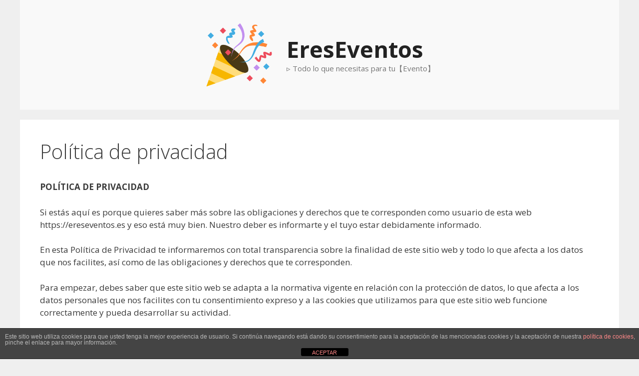

--- FILE ---
content_type: text/html; charset=UTF-8
request_url: https://ereseventos.es/privacy-policy/
body_size: 16983
content:
<!DOCTYPE html>
<html lang="es">
<head>
	<meta charset="UTF-8">
	<meta name='robots' content='max-image-preview:large' />

            <script data-no-defer="1" data-ezscrex="false" data-cfasync="false" data-pagespeed-no-defer data-cookieconsent="ignore">
                var ctPublicFunctions = {"_ajax_nonce":"091958f421","_rest_nonce":"9469007564","_ajax_url":"\/wp-admin\/admin-ajax.php","_rest_url":"https:\/\/ereseventos.es\/wp-json\/","data__cookies_type":"none","data__ajax_type":"rest","data__bot_detector_enabled":"1","data__frontend_data_log_enabled":1,"cookiePrefix":"","wprocket_detected":false,"host_url":"ereseventos.es","text__ee_click_to_select":"Click to select the whole data","text__ee_original_email":"The complete one is","text__ee_got_it":"Got it","text__ee_blocked":"Bloqueado","text__ee_cannot_connect":"Cannot connect","text__ee_cannot_decode":"Can not decode email. Unknown reason","text__ee_email_decoder":"CleanTalk email decoder","text__ee_wait_for_decoding":"The magic is on the way!","text__ee_decoding_process":"Please wait a few seconds while we decode the contact data."}
            </script>
        
            <script data-no-defer="1" data-ezscrex="false" data-cfasync="false" data-pagespeed-no-defer data-cookieconsent="ignore">
                var ctPublic = {"_ajax_nonce":"091958f421","settings__forms__check_internal":"0","settings__forms__check_external":"0","settings__forms__force_protection":0,"settings__forms__search_test":"1","settings__data__bot_detector_enabled":"1","settings__sfw__anti_crawler":0,"blog_home":"https:\/\/ereseventos.es\/","pixel__setting":"3","pixel__enabled":true,"pixel__url":null,"data__email_check_before_post":"1","data__email_check_exist_post":0,"data__cookies_type":"none","data__key_is_ok":true,"data__visible_fields_required":true,"wl_brandname":"Anti-Spam by CleanTalk","wl_brandname_short":"CleanTalk","ct_checkjs_key":"db14cde56ab87c7aa247a2829cdc84abcfe18b642b6213ad768a90fac727f2f7","emailEncoderPassKey":"7f3e9efd254ff697510a6a7156099819","bot_detector_forms_excluded":"W10=","advancedCacheExists":false,"varnishCacheExists":false,"wc_ajax_add_to_cart":false,"theRealPerson":{"phrases":{"trpHeading":"\u00a1La insignia de la \u00abPersona real\u00bb!","trpContent1":"El comentarista act\u00faa como una persona real y se verifica que no es un bot.","trpContent2":"Superadas todas las pruebas contra bots de spam. Antispam de CleanTalk.","trpContentLearnMore":"Saber m\u00e1s"},"trpContentLink":"https:\/\/cleantalk.org\/the-real-person?utm_id=&amp;utm_term=&amp;utm_source=admin_side&amp;utm_medium=trp_badge&amp;utm_content=trp_badge_link_click&amp;utm_campaign=apbct_links","imgPersonUrl":"https:\/\/ereseventos.es\/wp-content\/plugins\/cleantalk-spam-protect\/css\/images\/real_user.svg","imgShieldUrl":"https:\/\/ereseventos.es\/wp-content\/plugins\/cleantalk-spam-protect\/css\/images\/shield.svg"}}
            </script>
        <meta name="viewport" content="width=device-width, initial-scale=1">
	<!-- This site is optimized with the Yoast SEO Premium plugin v15.7 - https://yoast.com/wordpress/plugins/seo/ -->
	<title>Política de privacidad - EresEventos</title>
	<meta name="description" content="▹ Todo lo que necesitas para tu【Evento】en 2026 ✓ Económico ✓ Original ✓ De Moda ✓ Últimas Tendencias ✓ Recomendado" />
	<meta name="robots" content="index, nofollow, max-snippet:-1, max-image-preview:large, max-video-preview:-1" />
	<link rel="canonical" href="https://ereseventos.es/privacy-policy/" />
	<meta property="og:locale" content="es_ES" />
	<meta property="og:type" content="article" />
	<meta property="og:title" content="Política de privacidad - EresEventos" />
	<meta property="og:description" content="▹ Todo lo que necesitas para tu【Evento】en 2026 ✓ Económico ✓ Original ✓ De Moda ✓ Últimas Tendencias ✓ Recomendado" />
	<meta property="og:url" content="https://ereseventos.es/privacy-policy/" />
	<meta property="og:site_name" content="EresEventos" />
	<meta property="article:modified_time" content="2021-01-22T07:55:15+00:00" />
	<meta name="twitter:card" content="summary_large_image" />
	<script type="application/ld+json" class="yoast-schema-graph">{"@context":"https://schema.org","@graph":[{"@type":"WebSite","@id":"https://ereseventos.es/#website","url":"https://ereseventos.es/","name":"EresEventos","description":"\u25b9 Todo lo que necesitas para tu\u3010Evento\u3011","potentialAction":[{"@type":"SearchAction","target":"https://ereseventos.es/?s={search_term_string}","query-input":"required name=search_term_string"}],"inLanguage":"es"},{"@type":"WebPage","@id":"https://ereseventos.es/privacy-policy/#webpage","url":"https://ereseventos.es/privacy-policy/","name":"Pol\u00edtica de privacidad - EresEventos","isPartOf":{"@id":"https://ereseventos.es/#website"},"datePublished":"2020-09-23T10:44:17+00:00","dateModified":"2021-01-22T07:55:15+00:00","description":"\u25b9 Todo lo que necesitas para tu\u3010Evento\u3011en 2026 \u2713 Econ\u00f3mico \u2713 Original \u2713 De Moda \u2713 \u00daltimas Tendencias \u2713 Recomendado","inLanguage":"es","potentialAction":[{"@type":"ReadAction","target":["https://ereseventos.es/privacy-policy/"]}]}]}</script>
	<!-- / Yoast SEO Premium plugin. -->


<link rel='dns-prefetch' href='//fd.cleantalk.org' />
<link rel='dns-prefetch' href='//www.googletagmanager.com' />
<link rel='dns-prefetch' href='//pagead2.googlesyndication.com' />
<link href='https://fonts.gstatic.com' crossorigin rel='preconnect' />
<link href='https://fonts.googleapis.com' crossorigin rel='preconnect' />
<link rel="alternate" type="application/rss+xml" title="EresEventos &raquo; Feed" href="https://ereseventos.es/feed/" />
<link rel="alternate" type="application/rss+xml" title="EresEventos &raquo; Feed de los comentarios" href="https://ereseventos.es/comments/feed/" />
<link rel="alternate" type="application/rss+xml" title="EresEventos &raquo; Comentario Política de privacidad del feed" href="https://ereseventos.es/privacy-policy/feed/" />
<link rel="alternate" title="oEmbed (JSON)" type="application/json+oembed" href="https://ereseventos.es/wp-json/oembed/1.0/embed?url=https%3A%2F%2Fereseventos.es%2Fprivacy-policy%2F" />
<link rel="alternate" title="oEmbed (XML)" type="text/xml+oembed" href="https://ereseventos.es/wp-json/oembed/1.0/embed?url=https%3A%2F%2Fereseventos.es%2Fprivacy-policy%2F&#038;format=xml" />
<style id='wp-img-auto-sizes-contain-inline-css'>
img:is([sizes=auto i],[sizes^="auto," i]){contain-intrinsic-size:3000px 1500px}
/*# sourceURL=wp-img-auto-sizes-contain-inline-css */
</style>

<link rel='stylesheet' id='pt-cv-public-style-css' href='https://ereseventos.es/wp-content/plugins/content-views-query-and-display-post-page/public/assets/css/cv.css?ver=4.2' media='all' />
<link rel='stylesheet' id='pt-cv-public-pro-style-css' href='https://ereseventos.es/wp-content/plugins/pt-content-views-pro/public/assets/css/cvpro.min.css?ver=7.2.2' media='all' />
<link rel='stylesheet' id='generate-fonts-css' href='//fonts.googleapis.com/css?family=Open+Sans:300,300italic,regular,italic,600,600italic,700,700italic,800,800italic' media='all' />
<style id='wp-emoji-styles-inline-css'>

	img.wp-smiley, img.emoji {
		display: inline !important;
		border: none !important;
		box-shadow: none !important;
		height: 1em !important;
		width: 1em !important;
		margin: 0 0.07em !important;
		vertical-align: -0.1em !important;
		background: none !important;
		padding: 0 !important;
	}
/*# sourceURL=wp-emoji-styles-inline-css */
</style>
<link rel='stylesheet' id='wp-block-library-css' href='https://ereseventos.es/wp-includes/css/dist/block-library/style.min.css?ver=6.9' media='all' />
<style id='wp-block-list-inline-css'>
ol,ul{box-sizing:border-box}:root :where(.wp-block-list.has-background){padding:1.25em 2.375em}
/*# sourceURL=https://ereseventos.es/wp-includes/blocks/list/style.min.css */
</style>
<style id='wp-block-paragraph-inline-css'>
.is-small-text{font-size:.875em}.is-regular-text{font-size:1em}.is-large-text{font-size:2.25em}.is-larger-text{font-size:3em}.has-drop-cap:not(:focus):first-letter{float:left;font-size:8.4em;font-style:normal;font-weight:100;line-height:.68;margin:.05em .1em 0 0;text-transform:uppercase}body.rtl .has-drop-cap:not(:focus):first-letter{float:none;margin-left:.1em}p.has-drop-cap.has-background{overflow:hidden}:root :where(p.has-background){padding:1.25em 2.375em}:where(p.has-text-color:not(.has-link-color)) a{color:inherit}p.has-text-align-left[style*="writing-mode:vertical-lr"],p.has-text-align-right[style*="writing-mode:vertical-rl"]{rotate:180deg}
/*# sourceURL=https://ereseventos.es/wp-includes/blocks/paragraph/style.min.css */
</style>
<style id='global-styles-inline-css'>
:root{--wp--preset--aspect-ratio--square: 1;--wp--preset--aspect-ratio--4-3: 4/3;--wp--preset--aspect-ratio--3-4: 3/4;--wp--preset--aspect-ratio--3-2: 3/2;--wp--preset--aspect-ratio--2-3: 2/3;--wp--preset--aspect-ratio--16-9: 16/9;--wp--preset--aspect-ratio--9-16: 9/16;--wp--preset--color--black: #000000;--wp--preset--color--cyan-bluish-gray: #abb8c3;--wp--preset--color--white: #ffffff;--wp--preset--color--pale-pink: #f78da7;--wp--preset--color--vivid-red: #cf2e2e;--wp--preset--color--luminous-vivid-orange: #ff6900;--wp--preset--color--luminous-vivid-amber: #fcb900;--wp--preset--color--light-green-cyan: #7bdcb5;--wp--preset--color--vivid-green-cyan: #00d084;--wp--preset--color--pale-cyan-blue: #8ed1fc;--wp--preset--color--vivid-cyan-blue: #0693e3;--wp--preset--color--vivid-purple: #9b51e0;--wp--preset--color--contrast: var(--contrast);--wp--preset--color--contrast-2: var(--contrast-2);--wp--preset--color--contrast-3: var(--contrast-3);--wp--preset--color--base: var(--base);--wp--preset--color--base-2: var(--base-2);--wp--preset--color--base-3: var(--base-3);--wp--preset--color--accent: var(--accent);--wp--preset--gradient--vivid-cyan-blue-to-vivid-purple: linear-gradient(135deg,rgb(6,147,227) 0%,rgb(155,81,224) 100%);--wp--preset--gradient--light-green-cyan-to-vivid-green-cyan: linear-gradient(135deg,rgb(122,220,180) 0%,rgb(0,208,130) 100%);--wp--preset--gradient--luminous-vivid-amber-to-luminous-vivid-orange: linear-gradient(135deg,rgb(252,185,0) 0%,rgb(255,105,0) 100%);--wp--preset--gradient--luminous-vivid-orange-to-vivid-red: linear-gradient(135deg,rgb(255,105,0) 0%,rgb(207,46,46) 100%);--wp--preset--gradient--very-light-gray-to-cyan-bluish-gray: linear-gradient(135deg,rgb(238,238,238) 0%,rgb(169,184,195) 100%);--wp--preset--gradient--cool-to-warm-spectrum: linear-gradient(135deg,rgb(74,234,220) 0%,rgb(151,120,209) 20%,rgb(207,42,186) 40%,rgb(238,44,130) 60%,rgb(251,105,98) 80%,rgb(254,248,76) 100%);--wp--preset--gradient--blush-light-purple: linear-gradient(135deg,rgb(255,206,236) 0%,rgb(152,150,240) 100%);--wp--preset--gradient--blush-bordeaux: linear-gradient(135deg,rgb(254,205,165) 0%,rgb(254,45,45) 50%,rgb(107,0,62) 100%);--wp--preset--gradient--luminous-dusk: linear-gradient(135deg,rgb(255,203,112) 0%,rgb(199,81,192) 50%,rgb(65,88,208) 100%);--wp--preset--gradient--pale-ocean: linear-gradient(135deg,rgb(255,245,203) 0%,rgb(182,227,212) 50%,rgb(51,167,181) 100%);--wp--preset--gradient--electric-grass: linear-gradient(135deg,rgb(202,248,128) 0%,rgb(113,206,126) 100%);--wp--preset--gradient--midnight: linear-gradient(135deg,rgb(2,3,129) 0%,rgb(40,116,252) 100%);--wp--preset--font-size--small: 13px;--wp--preset--font-size--medium: 20px;--wp--preset--font-size--large: 36px;--wp--preset--font-size--x-large: 42px;--wp--preset--spacing--20: 0.44rem;--wp--preset--spacing--30: 0.67rem;--wp--preset--spacing--40: 1rem;--wp--preset--spacing--50: 1.5rem;--wp--preset--spacing--60: 2.25rem;--wp--preset--spacing--70: 3.38rem;--wp--preset--spacing--80: 5.06rem;--wp--preset--shadow--natural: 6px 6px 9px rgba(0, 0, 0, 0.2);--wp--preset--shadow--deep: 12px 12px 50px rgba(0, 0, 0, 0.4);--wp--preset--shadow--sharp: 6px 6px 0px rgba(0, 0, 0, 0.2);--wp--preset--shadow--outlined: 6px 6px 0px -3px rgb(255, 255, 255), 6px 6px rgb(0, 0, 0);--wp--preset--shadow--crisp: 6px 6px 0px rgb(0, 0, 0);}:where(.is-layout-flex){gap: 0.5em;}:where(.is-layout-grid){gap: 0.5em;}body .is-layout-flex{display: flex;}.is-layout-flex{flex-wrap: wrap;align-items: center;}.is-layout-flex > :is(*, div){margin: 0;}body .is-layout-grid{display: grid;}.is-layout-grid > :is(*, div){margin: 0;}:where(.wp-block-columns.is-layout-flex){gap: 2em;}:where(.wp-block-columns.is-layout-grid){gap: 2em;}:where(.wp-block-post-template.is-layout-flex){gap: 1.25em;}:where(.wp-block-post-template.is-layout-grid){gap: 1.25em;}.has-black-color{color: var(--wp--preset--color--black) !important;}.has-cyan-bluish-gray-color{color: var(--wp--preset--color--cyan-bluish-gray) !important;}.has-white-color{color: var(--wp--preset--color--white) !important;}.has-pale-pink-color{color: var(--wp--preset--color--pale-pink) !important;}.has-vivid-red-color{color: var(--wp--preset--color--vivid-red) !important;}.has-luminous-vivid-orange-color{color: var(--wp--preset--color--luminous-vivid-orange) !important;}.has-luminous-vivid-amber-color{color: var(--wp--preset--color--luminous-vivid-amber) !important;}.has-light-green-cyan-color{color: var(--wp--preset--color--light-green-cyan) !important;}.has-vivid-green-cyan-color{color: var(--wp--preset--color--vivid-green-cyan) !important;}.has-pale-cyan-blue-color{color: var(--wp--preset--color--pale-cyan-blue) !important;}.has-vivid-cyan-blue-color{color: var(--wp--preset--color--vivid-cyan-blue) !important;}.has-vivid-purple-color{color: var(--wp--preset--color--vivid-purple) !important;}.has-black-background-color{background-color: var(--wp--preset--color--black) !important;}.has-cyan-bluish-gray-background-color{background-color: var(--wp--preset--color--cyan-bluish-gray) !important;}.has-white-background-color{background-color: var(--wp--preset--color--white) !important;}.has-pale-pink-background-color{background-color: var(--wp--preset--color--pale-pink) !important;}.has-vivid-red-background-color{background-color: var(--wp--preset--color--vivid-red) !important;}.has-luminous-vivid-orange-background-color{background-color: var(--wp--preset--color--luminous-vivid-orange) !important;}.has-luminous-vivid-amber-background-color{background-color: var(--wp--preset--color--luminous-vivid-amber) !important;}.has-light-green-cyan-background-color{background-color: var(--wp--preset--color--light-green-cyan) !important;}.has-vivid-green-cyan-background-color{background-color: var(--wp--preset--color--vivid-green-cyan) !important;}.has-pale-cyan-blue-background-color{background-color: var(--wp--preset--color--pale-cyan-blue) !important;}.has-vivid-cyan-blue-background-color{background-color: var(--wp--preset--color--vivid-cyan-blue) !important;}.has-vivid-purple-background-color{background-color: var(--wp--preset--color--vivid-purple) !important;}.has-black-border-color{border-color: var(--wp--preset--color--black) !important;}.has-cyan-bluish-gray-border-color{border-color: var(--wp--preset--color--cyan-bluish-gray) !important;}.has-white-border-color{border-color: var(--wp--preset--color--white) !important;}.has-pale-pink-border-color{border-color: var(--wp--preset--color--pale-pink) !important;}.has-vivid-red-border-color{border-color: var(--wp--preset--color--vivid-red) !important;}.has-luminous-vivid-orange-border-color{border-color: var(--wp--preset--color--luminous-vivid-orange) !important;}.has-luminous-vivid-amber-border-color{border-color: var(--wp--preset--color--luminous-vivid-amber) !important;}.has-light-green-cyan-border-color{border-color: var(--wp--preset--color--light-green-cyan) !important;}.has-vivid-green-cyan-border-color{border-color: var(--wp--preset--color--vivid-green-cyan) !important;}.has-pale-cyan-blue-border-color{border-color: var(--wp--preset--color--pale-cyan-blue) !important;}.has-vivid-cyan-blue-border-color{border-color: var(--wp--preset--color--vivid-cyan-blue) !important;}.has-vivid-purple-border-color{border-color: var(--wp--preset--color--vivid-purple) !important;}.has-vivid-cyan-blue-to-vivid-purple-gradient-background{background: var(--wp--preset--gradient--vivid-cyan-blue-to-vivid-purple) !important;}.has-light-green-cyan-to-vivid-green-cyan-gradient-background{background: var(--wp--preset--gradient--light-green-cyan-to-vivid-green-cyan) !important;}.has-luminous-vivid-amber-to-luminous-vivid-orange-gradient-background{background: var(--wp--preset--gradient--luminous-vivid-amber-to-luminous-vivid-orange) !important;}.has-luminous-vivid-orange-to-vivid-red-gradient-background{background: var(--wp--preset--gradient--luminous-vivid-orange-to-vivid-red) !important;}.has-very-light-gray-to-cyan-bluish-gray-gradient-background{background: var(--wp--preset--gradient--very-light-gray-to-cyan-bluish-gray) !important;}.has-cool-to-warm-spectrum-gradient-background{background: var(--wp--preset--gradient--cool-to-warm-spectrum) !important;}.has-blush-light-purple-gradient-background{background: var(--wp--preset--gradient--blush-light-purple) !important;}.has-blush-bordeaux-gradient-background{background: var(--wp--preset--gradient--blush-bordeaux) !important;}.has-luminous-dusk-gradient-background{background: var(--wp--preset--gradient--luminous-dusk) !important;}.has-pale-ocean-gradient-background{background: var(--wp--preset--gradient--pale-ocean) !important;}.has-electric-grass-gradient-background{background: var(--wp--preset--gradient--electric-grass) !important;}.has-midnight-gradient-background{background: var(--wp--preset--gradient--midnight) !important;}.has-small-font-size{font-size: var(--wp--preset--font-size--small) !important;}.has-medium-font-size{font-size: var(--wp--preset--font-size--medium) !important;}.has-large-font-size{font-size: var(--wp--preset--font-size--large) !important;}.has-x-large-font-size{font-size: var(--wp--preset--font-size--x-large) !important;}
/*# sourceURL=global-styles-inline-css */
</style>

<style id='classic-theme-styles-inline-css'>
/*! This file is auto-generated */
.wp-block-button__link{color:#fff;background-color:#32373c;border-radius:9999px;box-shadow:none;text-decoration:none;padding:calc(.667em + 2px) calc(1.333em + 2px);font-size:1.125em}.wp-block-file__button{background:#32373c;color:#fff;text-decoration:none}
/*# sourceURL=/wp-includes/css/classic-themes.min.css */
</style>
<link rel='stylesheet' id='front-estilos-css' href='https://ereseventos.es/wp-content/plugins/asesor-cookies-para-la-ley-en-espana/html/front/estilos.css?ver=6.9' media='all' />
<link rel='stylesheet' id='cleantalk-public-css-css' href='https://ereseventos.es/wp-content/plugins/cleantalk-spam-protect/css/cleantalk-public.min.css?ver=6.66_1761564591' media='all' />
<link rel='stylesheet' id='cleantalk-email-decoder-css-css' href='https://ereseventos.es/wp-content/plugins/cleantalk-spam-protect/css/cleantalk-email-decoder.min.css?ver=6.66_1761564591' media='all' />
<link rel='stylesheet' id='cleantalk-trp-css-css' href='https://ereseventos.es/wp-content/plugins/cleantalk-spam-protect/css/cleantalk-trp.min.css?ver=6.66_1761564591' media='all' />
<link rel='stylesheet' id='contact-form-7-css' href='https://ereseventos.es/wp-content/plugins/contact-form-7/includes/css/styles.css?ver=6.1.2' media='all' />
<link rel='stylesheet' id='generate-style-grid-css' href='https://ereseventos.es/wp-content/themes/generatepress/assets/css/unsemantic-grid.min.css?ver=3.6.0' media='all' />
<link rel='stylesheet' id='generate-style-css' href='https://ereseventos.es/wp-content/themes/generatepress/assets/css/style.min.css?ver=3.6.0' media='all' />
<style id='generate-style-inline-css'>
body{background-color:#efefef;color:#3a3a3a;}a{color:#1e73be;}a:hover, a:focus, a:active{color:#000000;}body .grid-container{max-width:1200px;}.wp-block-group__inner-container{max-width:1200px;margin-left:auto;margin-right:auto;}.site-header .header-image{width:140px;}:root{--contrast:#222222;--contrast-2:#575760;--contrast-3:#b2b2be;--base:#f0f0f0;--base-2:#f7f8f9;--base-3:#ffffff;--accent:#1e73be;}:root .has-contrast-color{color:var(--contrast);}:root .has-contrast-background-color{background-color:var(--contrast);}:root .has-contrast-2-color{color:var(--contrast-2);}:root .has-contrast-2-background-color{background-color:var(--contrast-2);}:root .has-contrast-3-color{color:var(--contrast-3);}:root .has-contrast-3-background-color{background-color:var(--contrast-3);}:root .has-base-color{color:var(--base);}:root .has-base-background-color{background-color:var(--base);}:root .has-base-2-color{color:var(--base-2);}:root .has-base-2-background-color{background-color:var(--base-2);}:root .has-base-3-color{color:var(--base-3);}:root .has-base-3-background-color{background-color:var(--base-3);}:root .has-accent-color{color:var(--accent);}:root .has-accent-background-color{background-color:var(--accent);}body, button, input, select, textarea{font-family:"Open Sans", sans-serif;}body{line-height:1.5;}.entry-content > [class*="wp-block-"]:not(:last-child):not(.wp-block-heading){margin-bottom:1.5em;}.main-title{font-size:45px;}.main-navigation .main-nav ul ul li a{font-size:14px;}.sidebar .widget, .footer-widgets .widget{font-size:17px;}h1{font-weight:300;font-size:40px;}h2{font-weight:300;font-size:30px;}h3{font-size:20px;}h4{font-size:inherit;}h5{font-size:inherit;}@media (max-width:768px){.main-title{font-size:30px;}h1{font-size:30px;}h2{font-size:25px;}}.top-bar{background-color:#636363;color:#ffffff;}.top-bar a{color:#ffffff;}.top-bar a:hover{color:#303030;}.site-header{background-color:#f9f9f9;color:#3a3a3a;}.site-header a{color:#3a3a3a;}.main-title a,.main-title a:hover{color:#222222;}.site-description{color:#757575;}.main-navigation,.main-navigation ul ul{background-color:#2880b8;}.main-navigation .main-nav ul li a, .main-navigation .menu-toggle, .main-navigation .menu-bar-items{color:#ffffff;}.main-navigation .main-nav ul li:not([class*="current-menu-"]):hover > a, .main-navigation .main-nav ul li:not([class*="current-menu-"]):focus > a, .main-navigation .main-nav ul li.sfHover:not([class*="current-menu-"]) > a, .main-navigation .menu-bar-item:hover > a, .main-navigation .menu-bar-item.sfHover > a{color:#ffffff;background-color:#3f3f3f;}button.menu-toggle:hover,button.menu-toggle:focus,.main-navigation .mobile-bar-items a,.main-navigation .mobile-bar-items a:hover,.main-navigation .mobile-bar-items a:focus{color:#ffffff;}.main-navigation .main-nav ul li[class*="current-menu-"] > a{color:#ffffff;background-color:#3f3f3f;}.navigation-search input[type="search"],.navigation-search input[type="search"]:active, .navigation-search input[type="search"]:focus, .main-navigation .main-nav ul li.search-item.active > a, .main-navigation .menu-bar-items .search-item.active > a{color:#ffffff;background-color:#3f3f3f;}.main-navigation ul ul{background-color:#3f3f3f;}.main-navigation .main-nav ul ul li a{color:#ffffff;}.main-navigation .main-nav ul ul li:not([class*="current-menu-"]):hover > a,.main-navigation .main-nav ul ul li:not([class*="current-menu-"]):focus > a, .main-navigation .main-nav ul ul li.sfHover:not([class*="current-menu-"]) > a{color:#ffffff;background-color:#4f4f4f;}.main-navigation .main-nav ul ul li[class*="current-menu-"] > a{color:#ffffff;background-color:#4f4f4f;}.separate-containers .inside-article, .separate-containers .comments-area, .separate-containers .page-header, .one-container .container, .separate-containers .paging-navigation, .inside-page-header{background-color:#ffffff;}.entry-meta{color:#595959;}.entry-meta a{color:#595959;}.entry-meta a:hover{color:#1e73be;}.sidebar .widget{background-color:#ffffff;}.sidebar .widget .widget-title{color:#000000;}.footer-widgets{background-color:#ffffff;}.footer-widgets .widget-title{color:#000000;}.site-info{color:#ffffff;background-color:#2880b8;}.site-info a{color:#ffffff;}.site-info a:hover{color:#606060;}.footer-bar .widget_nav_menu .current-menu-item a{color:#606060;}input[type="text"],input[type="email"],input[type="url"],input[type="password"],input[type="search"],input[type="tel"],input[type="number"],textarea,select{color:#666666;background-color:#fafafa;border-color:#cccccc;}input[type="text"]:focus,input[type="email"]:focus,input[type="url"]:focus,input[type="password"]:focus,input[type="search"]:focus,input[type="tel"]:focus,input[type="number"]:focus,textarea:focus,select:focus{color:#666666;background-color:#ffffff;border-color:#bfbfbf;}button,html input[type="button"],input[type="reset"],input[type="submit"],a.button,a.wp-block-button__link:not(.has-background){color:#ffffff;background-color:#666666;}button:hover,html input[type="button"]:hover,input[type="reset"]:hover,input[type="submit"]:hover,a.button:hover,button:focus,html input[type="button"]:focus,input[type="reset"]:focus,input[type="submit"]:focus,a.button:focus,a.wp-block-button__link:not(.has-background):active,a.wp-block-button__link:not(.has-background):focus,a.wp-block-button__link:not(.has-background):hover{color:#ffffff;background-color:#3f3f3f;}a.generate-back-to-top{background-color:rgba( 0,0,0,0.4 );color:#ffffff;}a.generate-back-to-top:hover,a.generate-back-to-top:focus{background-color:rgba( 0,0,0,0.6 );color:#ffffff;}:root{--gp-search-modal-bg-color:var(--base-3);--gp-search-modal-text-color:var(--contrast);--gp-search-modal-overlay-bg-color:rgba(0,0,0,0.2);}@media (max-width:768px){.main-navigation .menu-bar-item:hover > a, .main-navigation .menu-bar-item.sfHover > a{background:none;color:#ffffff;}}.inside-top-bar{padding:10px;}.inside-header{padding:40px;}.site-main .wp-block-group__inner-container{padding:40px;}.entry-content .alignwide, body:not(.no-sidebar) .entry-content .alignfull{margin-left:-40px;width:calc(100% + 80px);max-width:calc(100% + 80px);}.rtl .menu-item-has-children .dropdown-menu-toggle{padding-left:20px;}.rtl .main-navigation .main-nav ul li.menu-item-has-children > a{padding-right:20px;}.site-info{padding:20px;}@media (max-width:768px){.separate-containers .inside-article, .separate-containers .comments-area, .separate-containers .page-header, .separate-containers .paging-navigation, .one-container .site-content, .inside-page-header{padding:30px;}.site-main .wp-block-group__inner-container{padding:30px;}.site-info{padding-right:10px;padding-left:10px;}.entry-content .alignwide, body:not(.no-sidebar) .entry-content .alignfull{margin-left:-30px;width:calc(100% + 60px);max-width:calc(100% + 60px);}}.one-container .sidebar .widget{padding:0px;}@media (max-width:768px){.main-navigation .menu-toggle,.main-navigation .mobile-bar-items,.sidebar-nav-mobile:not(#sticky-placeholder){display:block;}.main-navigation ul,.gen-sidebar-nav{display:none;}[class*="nav-float-"] .site-header .inside-header > *{float:none;clear:both;}}
.dynamic-author-image-rounded{border-radius:100%;}.dynamic-featured-image, .dynamic-author-image{vertical-align:middle;}.one-container.blog .dynamic-content-template:not(:last-child), .one-container.archive .dynamic-content-template:not(:last-child){padding-bottom:0px;}.dynamic-entry-excerpt > p:last-child{margin-bottom:0px;}
/*# sourceURL=generate-style-inline-css */
</style>
<link rel='stylesheet' id='generate-mobile-style-css' href='https://ereseventos.es/wp-content/themes/generatepress/assets/css/mobile.min.css?ver=3.6.0' media='all' />
<link rel='stylesheet' id='generate-font-icons-css' href='https://ereseventos.es/wp-content/themes/generatepress/assets/css/components/font-icons.min.css?ver=3.6.0' media='all' />
<link rel='stylesheet' id='font-awesome-css' href='https://ereseventos.es/wp-content/themes/generatepress/assets/css/components/font-awesome.min.css?ver=4.7' media='all' />
<script src="https://ereseventos.es/wp-includes/js/jquery/jquery.min.js?ver=3.7.1" id="jquery-core-js"></script>
<script src="https://ereseventos.es/wp-includes/js/jquery/jquery-migrate.min.js?ver=3.4.1" id="jquery-migrate-js"></script>
<script id="front-principal-js-extra">
var cdp_cookies_info = {"url_plugin":"https://ereseventos.es/wp-content/plugins/asesor-cookies-para-la-ley-en-espana/plugin.php","url_admin_ajax":"https://ereseventos.es/wp-admin/admin-ajax.php"};
//# sourceURL=front-principal-js-extra
</script>
<script src="https://ereseventos.es/wp-content/plugins/asesor-cookies-para-la-ley-en-espana/html/front/principal.js?ver=6.9" id="front-principal-js"></script>
<script src="https://ereseventos.es/wp-content/plugins/cleantalk-spam-protect/js/apbct-public-bundle.min.js?ver=6.66_1761564591" id="apbct-public-bundle.min-js-js"></script>
<script src="https://fd.cleantalk.org/ct-bot-detector-wrapper.js?ver=6.66" id="ct_bot_detector-js" defer data-wp-strategy="defer"></script>

<!-- Fragmento de código de la etiqueta de Google (gtag.js) añadida por Site Kit -->
<!-- Fragmento de código de Google Analytics añadido por Site Kit -->
<script src="https://www.googletagmanager.com/gtag/js?id=GT-KVHJVFF" id="google_gtagjs-js" async></script>
<script id="google_gtagjs-js-after">
window.dataLayer = window.dataLayer || [];function gtag(){dataLayer.push(arguments);}
gtag("set","linker",{"domains":["ereseventos.es"]});
gtag("js", new Date());
gtag("set", "developer_id.dZTNiMT", true);
gtag("config", "GT-KVHJVFF");
//# sourceURL=google_gtagjs-js-after
</script>
<link rel="https://api.w.org/" href="https://ereseventos.es/wp-json/" /><link rel="alternate" title="JSON" type="application/json" href="https://ereseventos.es/wp-json/wp/v2/pages/3" /><link rel="EditURI" type="application/rsd+xml" title="RSD" href="https://ereseventos.es/xmlrpc.php?rsd" />
<meta name="generator" content="WordPress 6.9" />
<link rel='shortlink' href='https://ereseventos.es/?p=3' />
<meta name="generator" content="Site Kit by Google 1.170.0" /><link rel="pingback" href="https://ereseventos.es/xmlrpc.php">

<!-- Metaetiquetas de Google AdSense añadidas por Site Kit -->
<meta name="google-adsense-platform-account" content="ca-host-pub-2644536267352236">
<meta name="google-adsense-platform-domain" content="sitekit.withgoogle.com">
<!-- Acabar con las metaetiquetas de Google AdSense añadidas por Site Kit -->
<meta name="google-site-verification" content="glYDf9Mhd50zRpi7GKk2-0rIwtfGvHxNWMFkVb7vNoI" />
<!-- Fragmento de código de Google Adsense añadido por Site Kit -->
<script async src="https://pagead2.googlesyndication.com/pagead/js/adsbygoogle.js?client=ca-pub-5909253267977503&amp;host=ca-host-pub-2644536267352236" crossorigin="anonymous"></script>

<!-- Final del fragmento de código de Google Adsense añadido por Site Kit -->
</head>

<body data-rsssl=1 class="privacy-policy wp-singular page-template-default page page-id-3 wp-custom-logo wp-embed-responsive wp-theme-generatepress post-image-aligned-center no-sidebar nav-below-header separate-containers contained-header active-footer-widgets-3 nav-aligned-center header-aligned-center dropdown-hover" itemtype="https://schema.org/WebPage" itemscope>
	<a class="screen-reader-text skip-link" href="#content" title="Saltar al contenido">Saltar al contenido</a>		<header class="site-header grid-container grid-parent" id="masthead" aria-label="Sitio"  itemtype="https://schema.org/WPHeader" itemscope>
			<div class="inside-header grid-container grid-parent">
				<div class="site-branding-container"><div class="site-logo">
					<a href="https://ereseventos.es/" rel="home">
						<img  class="header-image is-logo-image" alt="EresEventos" src="https://ereseventos.es/wp-content/uploads/cropped-Logo-EresEventos.png" srcset="https://ereseventos.es/wp-content/uploads/cropped-Logo-EresEventos.png 1x, https://ereseventos.es/wp-content/uploads/Logo-EresEventos.png 2x" width="2000" height="2000" />
					</a>
				</div><div class="site-branding">
						<p class="main-title" itemprop="headline">
					<a href="https://ereseventos.es/" rel="home">EresEventos</a>
				</p>
						<p class="site-description" itemprop="description">▹ Todo lo que necesitas para tu【Evento】</p>
					</div></div>			</div>
		</header>
				<nav class="main-navigation grid-container grid-parent sub-menu-right" id="site-navigation" aria-label="Principal"  itemtype="https://schema.org/SiteNavigationElement" itemscope>
			<div class="inside-navigation grid-container grid-parent">
								<button class="menu-toggle" aria-controls="primary-menu" aria-expanded="false">
					<span class="mobile-menu">Menú</span>				</button>
							</div>
		</nav>
		
	<div class="site grid-container container hfeed grid-parent" id="page">
				<div class="site-content" id="content">
			
	<div class="content-area grid-parent mobile-grid-100 grid-100 tablet-grid-100" id="primary">
		<main class="site-main" id="main">
			
<article id="post-3" class="post-3 page type-page status-publish" itemtype="https://schema.org/CreativeWork" itemscope>
	<div class="inside-article">
		
			<header class="entry-header">
				<h1 class="entry-title" itemprop="headline">Política de privacidad</h1>			</header>

			
		<div class="entry-content" itemprop="text">
			
<p><strong>POLÍTICA DE PRIVACIDAD</strong></p>



<p>Si estás aquí es porque quieres saber más sobre las obligaciones y derechos que te corresponden como usuario de esta web https://ereseventos.es y eso está muy bien. Nuestro deber es informarte y el tuyo estar debidamente informado.</p>



<p>En esta Política de Privacidad te informaremos con total transparencia sobre la finalidad de este sitio web y todo lo que afecta a los datos que nos facilites, así como de las obligaciones y derechos que te corresponden.</p>



<p>Para empezar, debes saber que este sitio web se adapta a la normativa vigente en relación con la protección de datos, lo que afecta a los datos personales que nos facilites con tu consentimiento expreso y a las cookies que utilizamos para que este sitio web funcione correctamente y pueda desarrollar su actividad.</p>



<p>Concretamente, esta web se ajusta al cumplimiento de las siguientes normativas:</p>



<p>El&nbsp;<strong>RGPD&nbsp;</strong>(<strong>Reglamento (UE) 2016/679 del Parlamento Europeo y del Consejo de 27 de abril de 2016 relativo a la protección de las personas físicas</strong>)&nbsp;que es la nueva normativa de la Unión Europea que unifica la regulación del tratamiento de los datos personales en los distintos países de la UE.</p>



<p>La&nbsp;<strong>LOPD</strong>&nbsp;(<strong>Ley Orgánica 15/1999, de 13 de diciembre, de Protección de Datos de Carácter Personal</strong>&nbsp;y&nbsp;<strong>Real Decreto 1720/2007, de 21 de diciembre, el Reglamento de desarrollo de la LOPD</strong>) que regula el tratamiento de los datos personales y las obligaciones que debemos asumir los responsables de una web o un blog a la hora de gestionar esta información.</p>



<p>La&nbsp;<strong>LSSI</strong>&nbsp;(<strong>Ley 34/2002, de 11 de julio, de Servicios de la Sociedad de la Información y Comercio Electrónico</strong>)&nbsp;que regula las transacciones económicas mediante medios electrónicos, como es el caso de este blog.</p>



<p><strong>DATOS DE IDENTIFICACIÓN</strong></p>



<p>El responsable y titular de este sitio web es <strong>EresEventos</strong></p>



<ul class="wp-block-list"><li><strong>Nombre:</strong> EresEventos</li><li><strong>NIF:</strong> B87563421</li><li><strong>Domicilio Social:</strong> Apartado de Correos, 28080 Madrid</li><li><strong>Actividad del sitio web</strong>: Distribución de contenido relacionado con eventos, muestra de publicidad, y recomendación de productos de afiliado.</li><li><strong>Correo electrónico</strong>: <a href="https://ereseventos.es"><span class="__cf_email__" data-cfemail="751411181c1b35100710061003101b011a065b1006">[email&#160;protected]</span></a></li></ul>



<p>Los datos que nos facilites con tu consentimiento, y de acuerdo al uso establecido en esta Política de Privacidad, serán incorporados a un fichero automatizado debidamente inscrito en la Agencia Española de Protección de Datos, en el que el responsable de dicho fichero es: <strong><strong><strong>EresEventos</strong></strong>.es</strong> Esto quiere decir que tus datos están seguros, de acuerdo a lo que establece la ley.</p>



<p>Los datos personales que nos facilites, siempre con tu consentimiento expreso, se almacenarán y tratarán con los fines previstos y descritos a continuación en esta Política de Privacidad, hasta el momento en que nos pidas que los eliminemos<strong>.</strong></p>



<p>Te informamos de que esta Política de Privacidad puede ser modificada en cualquier momento, con el fin de adaptarla a novedades legislativas o cambios en nuestras actividades, siendo vigente la que en cada momento se encuentre publicada en la web. Dicha modificación se te notificará antes de su aplicación.</p>



<p><strong>CONDICIONES DE USO</strong></p>



<p>Debes saber, para tu tranquilidad, que siempre te solicitaremos tu consentimiento expreso para recabar tus datos con la correspondiente finalidad especificada en cada caso, lo que implica que, en caso de otorgar ese consentimiento, has leído y aceptado esta Política de Privacidad<strong>.</strong></p>



<p>En el momento en que accedas y utilices esta web, asumes tu condición de usuario con tus correspondientes derechos y obligaciones.</p>



<p>Si eres mayor de 13 años, podrás registrarte como usuario en este sitio web sin el previo consentimiento de tus padres o tutores.</p>



<p>Si eres menor de 13 años, necesitarás el consentimiento de tus padres o tutores para el tratamiento de tus datos personales.</p>



<p><strong>REGISTRO Y FINALIDAD DE TUS DATOS</strong></p>



<p>En función del formulario o sección a la que accedas, te solicitaremos exclusivamente los datos necesarios con las finalidades descritas a continuación. En todo momento, deberás dar tu consentimiento expreso, cuando te solicitemos información personal con las siguientes finalidades:</p>



<ul class="wp-block-list"><li>Las finalidades concretas que particularmente se indiquen en cada una de las páginas o secciones donde aparezca el formulario de registro o contacto electrónico.</li><li>Con carácter general, para atender tus solicitudes, comentarios, consultas o cualquier tipo de petición que realices como usuario a través de cualquiera de las formas de contacto que ponemos a tu disposición</li><li>Para informarte sobre consultas, peticiones, actividades, productos, novedades y/o servicios; vía e-mail, fax, Whatsapp, Skype, teléfono proporcionado, sms y mms.</li><li>Para enviarte comunicaciones comerciales o publicitarias a través de cualquier otro medio electrónico o físico, que posibilite realizar comunicaciones.</li></ul>



<p>Estas comunicaciones, siempre serán relacionadas con nuestros productos, servicios, novedades o promociones, así como aquellos productos o servicios que podamos considerar de tu interés y que puedan ofrecer colaboradores, empresas o “partners” con los que mantengamos acuerdos de promoción o colaboración comercial.</p>



<p>De ser así, te garantizamos que estos terceros nunca tendrán acceso a tus datos personales, con las excepciones reflejadas a continuación, siendo en todo caso estas comunicaciones realizadas por parte de <strong><strong>EresEventos</strong>, como titular de la web.</strong></p>



<p>Este sitio web muestra productos de afiliado de terceros. Concretamente de Eventos.</p>



<p>Esto quiere decir que al hacer clic en “Comprar Ahora”&nbsp;o similar, se te redirigirá a la página donde se ofertan los productos.</p>



<p>En este caso, debes saber que únicamente proporcionamos y facilitamos los enlaces a las páginas y/o plataformas de estos terceros donde pueden adquirirse los productos que mostramos, en aras a facilitar la búsqueda y fácil adquisición de los mismos.</p>



<p>Estas páginas enlazadas y pertenecientes a terceros no han sido revisadas ni son objeto de controles, ni recomendación por nuestra parte, por lo que en ningún caso <strong><strong><strong>EresEventos</strong></strong>.es</strong> será considerada responsable de los contenidos de estos sitios web, de las responsabilidades derivadas de su uso en todos los ámbitos, ni por las medidas que se adopten relativas a la privacidad del usuario, tratamiento de sus datos de carácter personal u otras que pudieran establecerse.</p>



<p>Por todo ello, te recomendamos la lectura detenida y anticipada de todas las condiciones de uso, condiciones de compra, políticas de privacidad, avisos legales y/o similares de estos sitios enlazados antes de proceder a la adquisición de estos productos o uso de las webs.</p>



<p><strong>EXACTITUD Y VERACIDAD DE LOS DATOS</strong></p>



<p>Como usuario, eres el único responsable de la veracidad y modificación de los datos que remitas a <strong><strong><strong>EresEventos</strong></strong></strong>, exonerándonos de cualquier responsabilidad al respecto.</p>



<p>Es decir, a ti te corresponde garantizar y responder en cualquier caso de la exactitud, vigencia y autenticidad de los datos personales facilitados, y te comprometes a mantenerlos debidamente actualizados.</p>



<p>De acuerdo a lo expresado en esta Política de Privacidad, aceptas proporcionar información completa y&nbsp;<strong>correcta</strong>&nbsp;en el formulario de contacto o suscripción.</p>



<p><strong>BAJAS DE SUSCRIPCIÓN Y DERECHO DE REVOCACIÓN</strong></p>



<p>Como titular de los datos que nos hayas facilitado, podrás ejercer en cualquier momento tus derechos de acceso, rectificación, cancelación y oposición, enviándonos un correo electrónico a<strong> </strong><a href="/cdn-cgi/l/email-protection" class="__cf_email__" data-cfemail="99f8fdf4f0f7d9fcebfceafceffcf7edf6eab7fcea">[email&#160;protected]</a> y adjuntándonos una fotocopia de tu documento de identidad como prueba válida.</p>



<p>Igualmente, podrás darte de baja en cualquier momento para dejar de recibir nuestra newsletter o cualquier otra comunicación comercial, directamente desde el mismo email que hayas recibido o enviándonos un correo a&nbsp;<strong><a href="/cdn-cgi/l/email-protection" class="__cf_email__" data-cfemail="6a0b0e0703042a0f180f190f1c0f041e0519440f19">[email&#160;protected]</a></strong></p>



<p><strong>ACCESO A DATOS POR CUENTA DE TERCEROS</strong></p>



<p>Para poder prestar servicios estrictamente necesarios para el funcionamiento y desarrollo&nbsp;de las actividades de este sitio web, te informamos de que compartimos datos con los siguientes prestadores de servicio bajo sus correspondientes condiciones de privacidad.</p>



<p>Puedes tener la total tranquilidad de que estos terceros no podrán utilizar dicha información para ningún otro fin que no esté regulado específicamente en nuestras relaciones con ellos en virtud de la normativa aplicable en materia de protección de datos de carácter personal.</p>



<p>Nuestra web utiliza servidores publicitarios con el fin de facilitar los contenidos comerciales que visualizas en nuestras páginas. Dichos servidores publicitarios utilizan cookies que le permiten adaptar los contenidos publicitarios a los perfiles demográficos de los usuarios:</p>



<p><strong>Google Analytics:</strong></p>



<p>Google Analytics es un servicio analítico de web prestado por Google, Inc., una compañía de Delaware cuya oficina principal está en 1600 Amphitheatre Parkway, Mountain View (California), CA 94043, Estados Unidos (“Google”).</p>



<p>Google Analytics utiliza “cookies”, que son archivos de texto ubicados en tu ordenador, para ayudar al website a analizar el uso que hacen los usuarios del sitio web.</p>



<p>La información que genera la cookie acerca de tu uso del website (incluyendo tu dirección IP) será directamente transmitida y archivada por Google. Google usará esta información por cuenta nuestra con el propósito de seguir la pista de su uso del website, recopilando informes de la actividad del website y prestando otros servicios relacionados con la actividad del website y el uso de Internet.</p>



<p>Google podrá transmitir dicha información a terceros cuando así se lo requiera la legislación, o cuando dichos terceros procesen la información por cuenta de Google. Google no asociará su dirección IP con ningún otro dato del que disponga.</p>



<p>Como usuario, y en ejercicio de tus derechos, puedes rechazar el tratamiento de los datos o la información rechazando el uso de cookies mediante la selección de la configuración apropiada de tu navegador, sin embargo, debes saber que si lo hace puede que no puedas usar la plena funcionabilidad de este sitio web.</p>



<p>Al utilizar esta web, de acuerdo a la información facilitada en esta Política de Privacidad, aceptas el tratamiento de datos por parte de Google en la forma y para los fines indicados.</p>



<p>Para más información, puedes consultar la política de privacidad de Google<strong>&nbsp;en</strong>&nbsp;<a href="https://www.google.com/intl/es/policies/privacy/">https://www.google.com/intl/es/policies/privacy/</a>.</p>



<p><strong>Google Adsense:</strong></p>



<p>Google, como proveedor asociado, utiliza cookies para publicar anuncios en este sitio web. Puedes inhabilitar el uso de la cookie de DART a través del anuncio de Google y accediendo a la política de privacidad de la red de contenido:&nbsp;<a href="https://www.google.com/intl/es/policies/privacy/">https://www.google.com/intl/es/policies/privacy/</a>.</p>



<p>Google utiliza empresas publicitarias asociadas para publicar anuncios cuando visita nuestro sitio web. Es posible que estas empresas usen la información que obtienen de tus visitas a este y otros sitios web (sin incluir tu nombre, dirección, dirección de correo electrónico o número de teléfono) para ofrecerte anuncios sobre productos y servicios que te resulten de interés.</p>



<p>Al utilizar esta web, consientes el tratamiento de datos por parte de Google en la forma y para los fines indicados.</p>



<p>Si quieres saber más sobre el uso de cookies y las prácticas de recopilación de información y los procedimientos de aceptación o rechazo, consulta nuestra&nbsp;POLÍTICA DE COOKIES.</p>



<p><strong>MEDIDAS DE SEGURIDAD</strong></p>



<p>Como titular de la web<strong>, </strong>EresEventos.es ha adoptado todas las medidas técnicas y de organización necesaria para garantizar la seguridad e integridad de los datos de carácter personal que trate, así como para evitar su pérdida, alteración y/o acceso por parte de terceros no autorizados.</p>



<p>Te recordamos que, para más información, puedes consultar nuestras páginas de&nbsp;<strong>Aviso Legal</strong>&nbsp;y&nbsp;<strong>Política de Cookies.</strong></p>
		</div>

			</div>
</article>
		</main>
	</div>

	
	</div>
</div>


<div class="site-footer grid-container grid-parent">
			<footer class="site-info" aria-label="Sitio"  itemtype="https://schema.org/WPFooter" itemscope>
			<div class="inside-site-info grid-container grid-parent">
								<div class="copyright-bar">
					2026 &copy; Eres Eventos | <a href="https://ereseventos.es/sitemap_index.xml">  Mapa del sitio </a> | <a href="https://ereseventos.es/privacy-policy/">  Política de privacidad </a> 				</div>
			</div>
		</footer>
		</div>

<script data-cfasync="false" src="/cdn-cgi/scripts/5c5dd728/cloudflare-static/email-decode.min.js"></script><script type="speculationrules">
{"prefetch":[{"source":"document","where":{"and":[{"href_matches":"/*"},{"not":{"href_matches":["/wp-*.php","/wp-admin/*","/wp-content/uploads/*","/wp-content/*","/wp-content/plugins/*","/wp-content/themes/generatepress/*","/*\\?(.+)"]}},{"not":{"selector_matches":"a[rel~=\"nofollow\"]"}},{"not":{"selector_matches":".no-prefetch, .no-prefetch a"}}]},"eagerness":"conservative"}]}
</script>
<!-- HTML del pié de página -->
<div class="cdp-cookies-alerta  cdp-solapa-ocultar cdp-cookies-textos-izq cdp-cookies-tema-gris">
	<div class="cdp-cookies-texto">
		<p style="font-size:12px !important;line-height:12px !important">Este sitio web utiliza cookies para que usted tenga la mejor experiencia de usuario. Si continúa navegando está dando su consentimiento para la aceptación de las mencionadas cookies y la aceptación de nuestra <a href="#" style="font-size:12px !important;line-height:12px !important">política de cookies</a>, pinche el enlace para mayor información.</p>
		<a href="javascript:;" class="cdp-cookies-boton-cerrar">ACEPTAR</a> 
	</div>
	<a class="cdp-cookies-solapa">Aviso de cookies</a>
</div>
 <script id="generate-a11y">
!function(){"use strict";if("querySelector"in document&&"addEventListener"in window){var e=document.body;e.addEventListener("pointerdown",(function(){e.classList.add("using-mouse")}),{passive:!0}),e.addEventListener("keydown",(function(){e.classList.remove("using-mouse")}),{passive:!0})}}();
</script>
<script src="https://ereseventos.es/wp-includes/js/dist/hooks.min.js?ver=dd5603f07f9220ed27f1" id="wp-hooks-js"></script>
<script src="https://ereseventos.es/wp-includes/js/dist/i18n.min.js?ver=c26c3dc7bed366793375" id="wp-i18n-js"></script>
<script id="wp-i18n-js-after">
wp.i18n.setLocaleData( { 'text direction\u0004ltr': [ 'ltr' ] } );
//# sourceURL=wp-i18n-js-after
</script>
<script src="https://ereseventos.es/wp-content/plugins/contact-form-7/includes/swv/js/index.js?ver=6.1.2" id="swv-js"></script>
<script id="contact-form-7-js-translations">
( function( domain, translations ) {
	var localeData = translations.locale_data[ domain ] || translations.locale_data.messages;
	localeData[""].domain = domain;
	wp.i18n.setLocaleData( localeData, domain );
} )( "contact-form-7", {"translation-revision-date":"2025-09-30 06:27:56+0000","generator":"GlotPress\/4.0.1","domain":"messages","locale_data":{"messages":{"":{"domain":"messages","plural-forms":"nplurals=2; plural=n != 1;","lang":"es"},"This contact form is placed in the wrong place.":["Este formulario de contacto est\u00e1 situado en el lugar incorrecto."],"Error:":["Error:"]}},"comment":{"reference":"includes\/js\/index.js"}} );
//# sourceURL=contact-form-7-js-translations
</script>
<script id="contact-form-7-js-before">
var wpcf7 = {
    "api": {
        "root": "https:\/\/ereseventos.es\/wp-json\/",
        "namespace": "contact-form-7\/v1"
    },
    "cached": 1
};
//# sourceURL=contact-form-7-js-before
</script>
<script src="https://ereseventos.es/wp-content/plugins/contact-form-7/includes/js/index.js?ver=6.1.2" id="contact-form-7-js"></script>
<script id="pt-cv-content-views-script-js-extra">
var PT_CV_PUBLIC = {"_prefix":"pt-cv-","page_to_show":"5","_nonce":"669044e3bc","is_admin":"","is_mobile":"","ajaxurl":"https://ereseventos.es/wp-admin/admin-ajax.php","lang":"","loading_image_src":"[data-uri]","is_mobile_tablet":"","sf_no_post_found":"No se han encontrado entradas.","lf__separator":","};
var PT_CV_PAGINATION = {"first":"\u00ab","prev":"\u2039","next":"\u203a","last":"\u00bb","goto_first":"Ir a la primera p\u00e1gina","goto_prev":"Ir a la p\u00e1gina anterior","goto_next":"Ir a la p\u00e1gina siguiente","goto_last":"Ir a la \u00faltima p\u00e1gina","current_page":"La p\u00e1gina actual es","goto_page":"Ir a la p\u00e1gina"};
//# sourceURL=pt-cv-content-views-script-js-extra
</script>
<script src="https://ereseventos.es/wp-content/plugins/content-views-query-and-display-post-page/public/assets/js/cv.js?ver=4.2" id="pt-cv-content-views-script-js"></script>
<script src="https://ereseventos.es/wp-content/plugins/pt-content-views-pro/public/assets/js/cvpro.min.js?ver=7.2.2" id="pt-cv-public-pro-script-js"></script>
<script id="generate-menu-js-before">
var generatepressMenu = {"toggleOpenedSubMenus":true,"openSubMenuLabel":"Abrir el submen\u00fa","closeSubMenuLabel":"Cerrar el submen\u00fa"};
//# sourceURL=generate-menu-js-before
</script>
<script src="https://ereseventos.es/wp-content/themes/generatepress/assets/js/menu.min.js?ver=3.6.0" id="generate-menu-js"></script>
<script id="wp-emoji-settings" type="application/json">
{"baseUrl":"https://s.w.org/images/core/emoji/17.0.2/72x72/","ext":".png","svgUrl":"https://s.w.org/images/core/emoji/17.0.2/svg/","svgExt":".svg","source":{"concatemoji":"https://ereseventos.es/wp-includes/js/wp-emoji-release.min.js?ver=6.9"}}
</script>
<script type="module">
/*! This file is auto-generated */
const a=JSON.parse(document.getElementById("wp-emoji-settings").textContent),o=(window._wpemojiSettings=a,"wpEmojiSettingsSupports"),s=["flag","emoji"];function i(e){try{var t={supportTests:e,timestamp:(new Date).valueOf()};sessionStorage.setItem(o,JSON.stringify(t))}catch(e){}}function c(e,t,n){e.clearRect(0,0,e.canvas.width,e.canvas.height),e.fillText(t,0,0);t=new Uint32Array(e.getImageData(0,0,e.canvas.width,e.canvas.height).data);e.clearRect(0,0,e.canvas.width,e.canvas.height),e.fillText(n,0,0);const a=new Uint32Array(e.getImageData(0,0,e.canvas.width,e.canvas.height).data);return t.every((e,t)=>e===a[t])}function p(e,t){e.clearRect(0,0,e.canvas.width,e.canvas.height),e.fillText(t,0,0);var n=e.getImageData(16,16,1,1);for(let e=0;e<n.data.length;e++)if(0!==n.data[e])return!1;return!0}function u(e,t,n,a){switch(t){case"flag":return n(e,"\ud83c\udff3\ufe0f\u200d\u26a7\ufe0f","\ud83c\udff3\ufe0f\u200b\u26a7\ufe0f")?!1:!n(e,"\ud83c\udde8\ud83c\uddf6","\ud83c\udde8\u200b\ud83c\uddf6")&&!n(e,"\ud83c\udff4\udb40\udc67\udb40\udc62\udb40\udc65\udb40\udc6e\udb40\udc67\udb40\udc7f","\ud83c\udff4\u200b\udb40\udc67\u200b\udb40\udc62\u200b\udb40\udc65\u200b\udb40\udc6e\u200b\udb40\udc67\u200b\udb40\udc7f");case"emoji":return!a(e,"\ud83e\u1fac8")}return!1}function f(e,t,n,a){let r;const o=(r="undefined"!=typeof WorkerGlobalScope&&self instanceof WorkerGlobalScope?new OffscreenCanvas(300,150):document.createElement("canvas")).getContext("2d",{willReadFrequently:!0}),s=(o.textBaseline="top",o.font="600 32px Arial",{});return e.forEach(e=>{s[e]=t(o,e,n,a)}),s}function r(e){var t=document.createElement("script");t.src=e,t.defer=!0,document.head.appendChild(t)}a.supports={everything:!0,everythingExceptFlag:!0},new Promise(t=>{let n=function(){try{var e=JSON.parse(sessionStorage.getItem(o));if("object"==typeof e&&"number"==typeof e.timestamp&&(new Date).valueOf()<e.timestamp+604800&&"object"==typeof e.supportTests)return e.supportTests}catch(e){}return null}();if(!n){if("undefined"!=typeof Worker&&"undefined"!=typeof OffscreenCanvas&&"undefined"!=typeof URL&&URL.createObjectURL&&"undefined"!=typeof Blob)try{var e="postMessage("+f.toString()+"("+[JSON.stringify(s),u.toString(),c.toString(),p.toString()].join(",")+"));",a=new Blob([e],{type:"text/javascript"});const r=new Worker(URL.createObjectURL(a),{name:"wpTestEmojiSupports"});return void(r.onmessage=e=>{i(n=e.data),r.terminate(),t(n)})}catch(e){}i(n=f(s,u,c,p))}t(n)}).then(e=>{for(const n in e)a.supports[n]=e[n],a.supports.everything=a.supports.everything&&a.supports[n],"flag"!==n&&(a.supports.everythingExceptFlag=a.supports.everythingExceptFlag&&a.supports[n]);var t;a.supports.everythingExceptFlag=a.supports.everythingExceptFlag&&!a.supports.flag,a.supports.everything||((t=a.source||{}).concatemoji?r(t.concatemoji):t.wpemoji&&t.twemoji&&(r(t.twemoji),r(t.wpemoji)))});
//# sourceURL=https://ereseventos.es/wp-includes/js/wp-emoji-loader.min.js
</script>

<script defer src="https://static.cloudflareinsights.com/beacon.min.js/vcd15cbe7772f49c399c6a5babf22c1241717689176015" integrity="sha512-ZpsOmlRQV6y907TI0dKBHq9Md29nnaEIPlkf84rnaERnq6zvWvPUqr2ft8M1aS28oN72PdrCzSjY4U6VaAw1EQ==" data-cf-beacon='{"version":"2024.11.0","token":"0c86e104b05b45afae7883eec68390ea","r":1,"server_timing":{"name":{"cfCacheStatus":true,"cfEdge":true,"cfExtPri":true,"cfL4":true,"cfOrigin":true,"cfSpeedBrain":true},"location_startswith":null}}' crossorigin="anonymous"></script>
</body>
</html>


<!-- Page cached by LiteSpeed Cache 7.6.2 on 2026-01-19 01:36:34 -->

--- FILE ---
content_type: text/html; charset=utf-8
request_url: https://www.google.com/recaptcha/api2/aframe
body_size: 259
content:
<!DOCTYPE HTML><html><head><meta http-equiv="content-type" content="text/html; charset=UTF-8"></head><body><script nonce="PHow8tjiyT3xZ0zkRUTA5g">/** Anti-fraud and anti-abuse applications only. See google.com/recaptcha */ try{var clients={'sodar':'https://pagead2.googlesyndication.com/pagead/sodar?'};window.addEventListener("message",function(a){try{if(a.source===window.parent){var b=JSON.parse(a.data);var c=clients[b['id']];if(c){var d=document.createElement('img');d.src=c+b['params']+'&rc='+(localStorage.getItem("rc::a")?sessionStorage.getItem("rc::b"):"");window.document.body.appendChild(d);sessionStorage.setItem("rc::e",parseInt(sessionStorage.getItem("rc::e")||0)+1);localStorage.setItem("rc::h",'1768786598073');}}}catch(b){}});window.parent.postMessage("_grecaptcha_ready", "*");}catch(b){}</script></body></html>